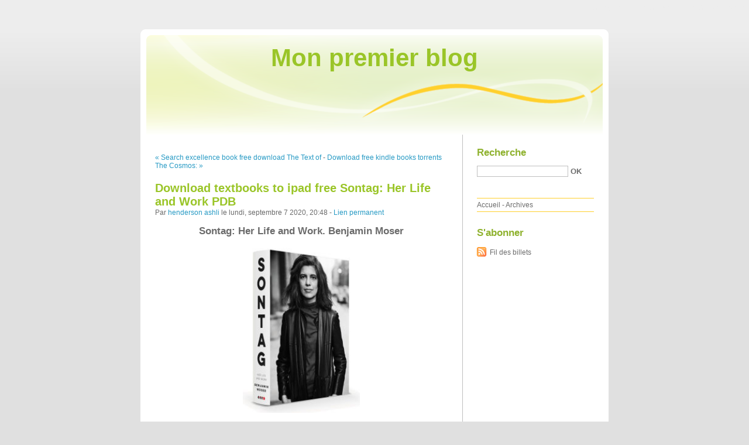

--- FILE ---
content_type: text/html; charset=UTF-8
request_url: http://dysaxiqi.blog.free.fr/index.php?post/2020/09/07/Download-textbooks-to-ipad-free-Sontag%3A-Her-Life-and-Work-PDB
body_size: 11913
content:
<!DOCTYPE html PUBLIC "-//W3C//DTD XHTML 1.0 Strict//EN"
"http://www.w3.org/TR/xhtml1/DTD/xhtml1-strict.dtd">
<html xmlns="http://www.w3.org/1999/xhtml" xml:lang="fr" lang="fr">
<head>
  <meta http-equiv="Content-Type" content="text/html; charset=UTF-8" />
  <meta name="MSSmartTagsPreventParsing" content="TRUE" />
  <meta name="ROBOTS" content="INDEX, FOLLOW" />
  
  <title>Download textbooks to ipad free Sontag: Her Life and Work PDB - Mon premier blog</title>
  <meta name="description" lang="fr" content="Sontag: Her Life and Work. Benjamin Moser Sontag-Her-Life-and-Work.pdf ISBN: 9780062896391 | 832 pages | 21 Mb Sontag: Her Life and Work Benjamin Moser Page: 832 Format: pdf," />
  <meta name="copyright" content="" />
  <meta name="author" content="henderson ashli" />
  <meta name="date" scheme="W3CDTF" content="2020-09-07T20:48:00+01:00" />
  
  <link rel="schema.dc" href="http://purl.org/dc/elements/1.1/" />
  <meta name="dc.title" content="Download textbooks to ipad free Sontag: Her Life and Work PDB" />
  <meta name="dc.description" lang="fr" content="Sontag: Her Life and Work. Benjamin Moser Sontag-Her-Life-and-Work.pdf ISBN: 9780062896391 | 832 pages | 21 Mb Sontag: Her Life and Work Benjamin Moser Page: 832 Format: pdf," />
  <meta name="dc.creator" content="henderson ashli" />
  <meta name="dc.language" content="fr" />
  <meta name="dc.publisher" content="" />
  <meta name="dc.rights" content="" />
  <meta name="dc.date" scheme="W3CDTF" content="2020-09-07T20:48:00+01:00" />
  <meta name="dc.type" content="text" />
  <meta name="dc.format" content="text/html" />
  
  <link rel="top" href="http://dysaxiqi.blog.free.fr/index.php?" title="Accueil" />
  <link rel="contents" href="http://dysaxiqi.blog.free.fr/index.php?archive" title="Archives" />
  
  <link rel="next" href="http://dysaxiqi.blog.free.fr/index.php?post/2020/09/12/Download-free-kindle-books-torrents-The-Cosmos%3A-Astronomy-in-the-New-Millennium-9781108431385-ePub-FB2-English-version-by-Jay-M.-Pasachoff%2C-Alex"
  title="Download free kindle books torrents The Cosmos: Astronomy in the New Millennium 9781108431385 ePub FB2 English version by Jay M. Pasachoff, Alex" />
  
  <link rel="previous" href="http://dysaxiqi.blog.free.fr/index.php?post/2020/09/07/Search-excellence-book-free-download-The-Text-of-the-Earliest-New-Testament-Greek-Manuscripts%3A-Volume-2%2C-Papyri-75-139-and-Uncials-9780825445163"
  title="Search excellence book free download The Text of the Earliest New Testament Greek Manuscripts: Volume 2, Papyri 75--139 and Uncials 9780825445163" />
  
  <link rel="alternate" type="application/atom+xml" title="Atom 1.0" href="http://dysaxiqi.blog.free.fr/index.php?feed/atom" />
  
  <style type="text/css" media="screen">
@import url(/themes/default/style.css);
</style>
<style type="text/css" media="print">
@import url(/themes/default/../default/print.css);
</style>

<script type="text/javascript" src="/themes/default/../default/js/jquery.js"></script>
<script type="text/javascript" src="/themes/default/../default/js/jquery.cookie.js"></script>

<style type="text/css">

</style>
  
  <script type="text/javascript" src="/themes/default/../default/js/post.js"></script>
  <script type="text/javascript">
  //<![CDATA[
  var post_remember_str = 'Se souvenir de moi sur ce blog';
  //]]>
  </script>
</head>

<body class="dc-post">
<div id="page">


<div id="top">
  <h1><span><a href="http://dysaxiqi.blog.free.fr/index.php?">Mon premier blog</a></span></h1>

  </div>

<p id="prelude"><a href="#main">Aller au contenu</a> |
<a href="#blognav">Aller au menu</a> |
<a href="#search">Aller à la recherche</a></p>
<div id="wrapper">

<div id="main">
  <div id="content">
  
  <p id="navlinks">
  <a href="http://dysaxiqi.blog.free.fr/index.php?post/2020/09/07/Search-excellence-book-free-download-The-Text-of-the-Earliest-New-Testament-Greek-Manuscripts%3A-Volume-2%2C-Papyri-75-139-and-Uncials-9780825445163"
  title="Search excellence book free download The Text of the Earliest New Testament Greek Manuscripts: Volume 2, Papyri 75--139 and Uncials 9780825445163" class="prev">&#171; Search excellence book free download The Text of</a>
   <span>-</span> <a href="http://dysaxiqi.blog.free.fr/index.php?post/2020/09/12/Download-free-kindle-books-torrents-The-Cosmos%3A-Astronomy-in-the-New-Millennium-9781108431385-ePub-FB2-English-version-by-Jay-M.-Pasachoff%2C-Alex"
  title="Download free kindle books torrents The Cosmos: Astronomy in the New Millennium 9781108431385 ePub FB2 English version by Jay M. Pasachoff, Alex" class="next">Download free kindle books torrents The Cosmos: &#187;</a>
  </p>
  
  <div id="p11566231" class="post">
    <h2 class="post-title">Download textbooks to ipad free Sontag: Her Life and Work PDB</h2>
    
    <p class="post-info">Par <a href="http://dysaxiqi.blog.free.fr/">henderson ashli</a>    le lundi, septembre  7 2020, 20:48        - <a href="http://dysaxiqi.blog.free.fr/index.php?post/2020/09/07/Download-textbooks-to-ipad-free-Sontag%3A-Her-Life-and-Work-PDB">Lien permanent</a>
    </p>
    
    
    
        
    <div class="post-content"><center>
    <h2>Sontag: Her Life and Work. Benjamin Moser</h2>
    <p><center><img src="http://prodimage.images-bn.com/pimages/9780062896391.jpg" width="200" alt="Sontag: Her Life and Work"></center></p>
    <br>
    <strong>Sontag-Her-Life-and-Work.pdf</strong><br>
        ISBN: 9780062896391 | 832 pages | 21 Mb</center><br>

<center>
    <a href="http://ebooksharez.info/download.php?group=book&from=free.fr&id=550195&lnk=MjAyMC0wOS0wNw--" target="_blank"><img alt="Download PDF"  src="https://i.imgur.com/TKqwaGO.jpg"></a>
</center><br>



<br><br><br>
<p></p>


<ul>
    <li>Sontag: Her Life and Work</li>
    <li>Benjamin Moser</li>
    <li>Page: 832</li>
    <li>Format:  pdf, ePub, fb2, mobi</li>
        <li>ISBN: 9780062896391</li>
            <li>Publisher: HarperCollins Publishers</li>
    </ul>

<center><strong>Download <a style="color: blue;" href="http://ebooksharez.info/download.php?group=book&from=free.fr&id=550195&lnk=MjAyMC0wOS0wNw--" target="_blank">Sontag: Her Life and Work</a></strong></center>

<br>
<p></p>
<br>
<h3>Download textbooks to ipad free Sontag: Her Life and Work PDB</h3>
<p>
    
<p>The definitive portrait of one of the American Century’s most towering intellectuals: her writing and her radical thought, her public activism and her hidden private face

 No writer is as emblematic of the American twentieth century as Susan Sontag. Mythologized and misunderstood, lauded and loathed, a girl from the suburbs who became a proud symbol of cosmopolitanism, Sontag left a legacy of writing on art and politics, feminism and homosexuality, celebrity and style, medicine and drugs, radicalism and Fascism and Freudianism and Communism and Americanism, that forms an indispensable key to modern culture. She was there when the Cuban Revolution began, and when the Berlin Wall came down; in Vietnam under American bombardment, in wartime Israel, in besieged Sarajevo. She was in New York when artists tried to resist the tug of money—and when many gave in. No writer negotiated as many worlds; no serious writer had as many glamorous lovers. Sontag tells these stories and examines the work upon which her reputation was based. It explores the agonizing insecurity behind the formidable public face: the broken relationships, the struggles with her sexuality, that animated—and undermined—her writing. And it shows her attempts to respond to the cruelties and absurdities of a country that had lost its way, and her conviction that fidelity to high culture was an activism of its own.  Utilizing hundreds of interviews conducted from Maui to Stockholm and from London to Sarajevo—and featuring nearly one hundred images—Sontag is the first book based on the writer’s restricted archives, and on access to many people who have never before spoken about Sontag, including Annie Leibovitz. It is a definitive portrait—a great American novel in the form of a biography.</p>

<p>
        <b>Susan Sontag was true author of ex-husband's book, biography</b><br>
        Sontag: Her Life says she wrote Freud: The Mind of the Moralist by Philip was the true author of her first husband Philip Rieff's seminal work 
        <b>Benjamin Moser: Sontag - Strand Books</b><br>
        Sontag tells these stories and examines her work, as well as exploring the woman century's greatest thinkers, who lived one of its most fascinating lives.
        <b>Susan Sontag: A Biography: Daniel Schreiber, David Dollenmayer</b><br>
        Susan Sontag (1933–2004) was one of America's first celebrity intellectuals. for her brilliantly intrepid essays about everything from illness to photography, works "To capture Sontag's life and spirit by honoring her dimensionality, then, is a 
        <b>Sontag: Her Life and Work by Benjamin Moser - Goodreads</b><br>
        Sontag: Her Life and Work. by. Benjamin Moser. 4.50 · Rating details · 6 ratings · 3 reviews. The definitive portrait of one of the American Century's most towering intellectuals: her writing and her radical thought, her public activism and her hidden private face.
        <b>Sontag: Her Life and Work (Hardcover) | McNally Jackson Books</b><br>
        Description. The definitive portrait of one of the American Century's most towering intellectuals: her writing and her radical thought, her public activism and her 
        <b>Sontag: Her Life and Work by Benjamin Moser - Goodreads</b><br>
        Sontag book. Read 3 reviews from the world's largest community for readers. The definitive portrait of one of the American Century's most 
        <b>Sontag: Her Life and Work (9781982688653  - Amazon.com</b><br>
        This is the definitive portrait of one of the American century s most towering intellectuals: her writing and her radical thought, her public activism and her hidden 
        <b>Sontag by Benjamin Moser - Penguin Books Australia</b><br>
        Sontag. Her Life. Benjamin Moser of the twentieth century's most towering figures: her writing and her radical thought, her public activism and her private face.
        <b>Regarding Susan Sontag — Julia Maryanska</b><br>
        Susan Sontag was a controversial, larger-than-life figure: beautiful, compassionate, insightful, sometimes arrogant, and always utterly dedicated to her work. As her At the very end of her life, she wrote Regarding the Pain of Others, a book 
        <b>DOWNLOAD EBOOK [PDF] Sontag: Her Life and Work by Benjamin</b><br>
        EPUB Download Free Sontag: Her Life and Work -> http://crazymedia.top/server7 .php?asin=0062896393.
    </p>

        <br><br>
</p></div>

      </div>

  

    
  
    
    
    </div>
</div> <!-- End #main -->

<div id="sidebar">
  <div id="blognav">
    <div id="search"><h2><label for="q">Recherche</label></h2><form action="http://dysaxiqi.blog.free.fr/index.php?" method="get"><fieldset><p><input type="text" size="10" maxlength="255" id="q" name="q" value="" /> <input class="submit" type="submit" value="ok" /></p></fieldset></form></div><div id="topnav"><ul><li class="topnav-home"><a href="http://dysaxiqi.blog.free.fr/index.php?">Accueil</a><span> - </span></li><li class="topnav-arch"><a href="http://dysaxiqi.blog.free.fr/index.php?archive">Archives</a></li></ul></div>  </div> <!-- End #blognav -->
  
  <div id="blogextra">
    <div class="syndicate"><h2>S'abonner</h2><ul><li><a type="application/atom+xml" href="http://dysaxiqi.blog.free.fr/index.php?feed/atom" title="Fil Atom des billets de ce blog" class="feed">Fil des billets</a></li></ul></div>  </div> <!-- End #blogextra -->
</div>

</div> <!-- End #wrapper -->

<div id="footer">
  <p>Propulsé par <a href="http://dotclear.org/">Dotclear</a></p>
</div>

</div> <!-- End #page -->
</body>
</html>
